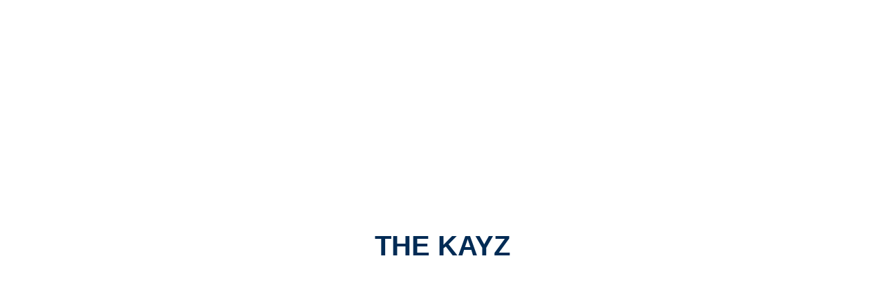

--- FILE ---
content_type: text/html; charset=utf-8
request_url: https://kayz.com/home
body_size: 1502
content:
<!DOCTYPE HTML>
<html lang="en-US">
<head>
  <meta charset="UTF-8" />
  <meta name="viewport" content="width=device-width, initial-scale=1" />
      <meta name="twitter:card"  content="summary_large_image" />
      <meta name="twitter:site"  content="@AdobePortfolio" />
      <meta  property="og:title" content="경원 강" />
      <link rel="icon" href="[data-uri]"  />
      <link rel="stylesheet" href="/dist/css/main.css" type="text/css" />
      <link rel="stylesheet" href="https://cdn.myportfolio.com/3cf8e044-6462-46dc-8516-16d0b5df4876/b52855744fef78ede8f9901a7132dd8c1679360765.css?h=56bc5b84fca1e214a90d6e06a98fafd4" type="text/css" />
    <link rel="canonical" href="https://kayz.com/home" />
      <title>경원 강</title>
    <script type="text/javascript" src="//use.typekit.net/ik/[base64].js?cb=8dae7d4d979f383d5ca1dd118e49b6878a07c580" async onload="
    try {
      window.Typekit.load();
    } catch (e) {
      console.warn('Typekit not loaded.');
    }
    "></script>
</head>
  <body class="transition-enabled">    <section class="splash centered e2e-site-content">
      <div class="outer-wrap">
        <div class="centered-content-wrap js-site-wrap splash-modules">
      <div class='page-background-video page-background-video-with-panel'>
      </div>
      <div class="page-content js-page-content" data-context="pages" data-identity="id:p6418faac81c2dc836427ed84a47ed5efaddbf434aec84a642a6e9">
        <div id="project-canvas" class="js-project-modules modules content">
          <div id="project-modules">
              
              
              
              
              
              <div class="project-module module text project-module-text align- js-project-module e2e-site-project-module-text">
  <div class="rich-text js-text-editable module-text"><div class="title"><span class="texteditor-inline-fontsize" style="font-size:40px;"><span style=""><span class="texteditor-inline-color" style="color:#012b55;"><span style="font-family:helvetica,sans-serif;">THE KAYZ</span></span></span></span></div></div>
</div>

              
              
              
              
          </div>
        </div>
      </div>
        </div>
      </div>
    </section>
</body>
<script type="text/javascript">
  // fix for Safari's back/forward cache
  window.onpageshow = function(e) {
    if (e.persisted) { window.location.reload(); }
  };
</script>
  <script type="text/javascript">var __config__ = {"page_id":"p6418faac81c2dc836427ed84a47ed5efaddbf434aec84a642a6e9","theme":{"name":"marta\/marina"},"pageTransition":true,"linkTransition":true,"disableDownload":false,"localizedValidationMessages":{"required":"This field is required","Email":"This field must be a valid email address"},"lightbox":{"enabled":true,"color":{"opacity":0.94,"hex":"#fff"}},"cookie_banner":{"enabled":false}};</script>
  <script type="text/javascript" src="/site/translations?cb=8dae7d4d979f383d5ca1dd118e49b6878a07c580"></script>
  <script type="text/javascript" src="/dist/js/main.js?cb=8dae7d4d979f383d5ca1dd118e49b6878a07c580"></script>
</html>
